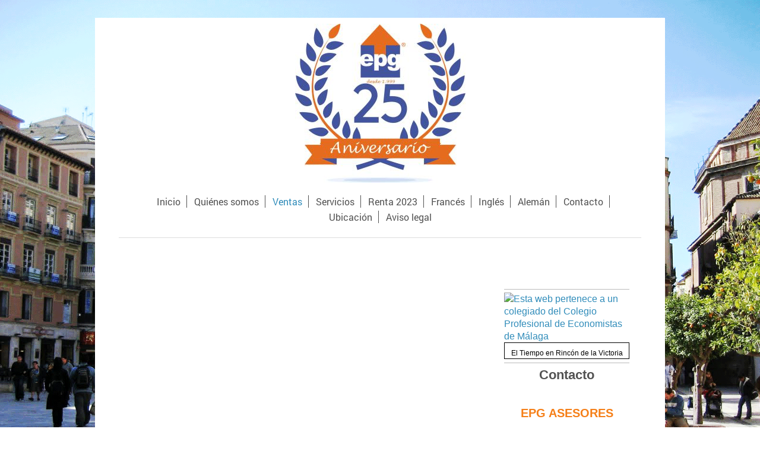

--- FILE ---
content_type: text/html; charset=UTF-8
request_url: https://www.epgasesores.com/ventas/
body_size: 6142
content:
<!DOCTYPE html>
<html lang="es"  ><head prefix="og: http://ogp.me/ns# fb: http://ogp.me/ns/fb# business: http://ogp.me/ns/business#">
    <meta http-equiv="Content-Type" content="text/html; charset=utf-8"/>
    <meta name="generator" content="IONOS MyWebsite"/>
        
    <link rel="dns-prefetch" href="//cdn.website-start.de/"/>
    <link rel="dns-prefetch" href="//102.mod.mywebsite-editor.com"/>
    <link rel="dns-prefetch" href="https://102.sb.mywebsite-editor.com/"/>
    <link rel="shortcut icon" href="https://www.epgasesores.com/s/misc/favicon.png?1512826446"/>
        <title>EPG Asesores - Ventas</title>
    <style type="text/css">@media screen and (max-device-width: 1024px) {.diyw a.switchViewWeb {display: inline !important;}}</style>
    <style type="text/css">@media screen and (min-device-width: 1024px) {
            .mediumScreenDisabled { display:block }
            .smallScreenDisabled { display:block }
        }
        @media screen and (max-device-width: 1024px) { .mediumScreenDisabled { display:none } }
        @media screen and (max-device-width: 568px) { .smallScreenDisabled { display:none } }
                @media screen and (min-width: 1024px) {
            .mobilepreview .mediumScreenDisabled { display:block }
            .mobilepreview .smallScreenDisabled { display:block }
        }
        @media screen and (max-width: 1024px) { .mobilepreview .mediumScreenDisabled { display:none } }
        @media screen and (max-width: 568px) { .mobilepreview .smallScreenDisabled { display:none } }</style>
    <meta name="viewport" content="width=device-width, initial-scale=1, maximum-scale=1, minimal-ui"/>

<meta name="format-detection" content="telephone=no"/>
        <meta name="keywords" content="venta"/>
            <meta name="description" content="Elias Jose Perez Gunz SLU en Rincón de la Victoria le ofrece su asesoramiento en todas las cuestiones fiscales y contables: desde dirección financiera, pasando por auditorías hasta la regulación de declaraciones de impuestos."/>
            <meta name="robots" content="index,follow"/>
        <link href="//cdn.website-start.de/templates/2116/style.css?1758547156484" rel="stylesheet" type="text/css"/>
    <link href="https://www.epgasesores.com/s/style/theming.css?1729698986" rel="stylesheet" type="text/css"/>
    <link href="//cdn.website-start.de/app/cdn/min/group/web.css?1758547156484" rel="stylesheet" type="text/css"/>
<link href="//cdn.website-start.de/app/cdn/min/moduleserver/css/es_ES/common,twitter,facebook,counter,shoppingbasket?1758547156484" rel="stylesheet" type="text/css"/>
    <link href="//cdn.website-start.de/app/cdn/min/group/mobilenavigation.css?1758547156484" rel="stylesheet" type="text/css"/>
    <link href="https://102.sb.mywebsite-editor.com/app/logstate2-css.php?site=445070182&amp;t=1769393986" rel="stylesheet" type="text/css"/>

<script type="text/javascript">
    /* <![CDATA[ */
var stagingMode = '';
    /* ]]> */
</script>
<script src="https://102.sb.mywebsite-editor.com/app/logstate-js.php?site=445070182&amp;t=1769393986"></script>

    <link href="//cdn.website-start.de/templates/2116/print.css?1758547156484" rel="stylesheet" media="print" type="text/css"/>
    <script type="text/javascript">
    /* <![CDATA[ */
    var systemurl = 'https://102.sb.mywebsite-editor.com/';
    var webPath = '/';
    var proxyName = '';
    var webServerName = 'www.epgasesores.com';
    var sslServerUrl = 'https://www.epgasesores.com';
    var nonSslServerUrl = 'http://www.epgasesores.com';
    var webserverProtocol = 'http://';
    var nghScriptsUrlPrefix = '//102.mod.mywebsite-editor.com';
    var sessionNamespace = 'DIY_SB';
    var jimdoData = {
        cdnUrl:  '//cdn.website-start.de/',
        messages: {
            lightBox: {
    image : 'Imagen',
    of: 'de'
}

        },
        isTrial: 0,
        pageId: 383837    };
    var script_basisID = "445070182";

    diy = window.diy || {};
    diy.web = diy.web || {};

        diy.web.jsBaseUrl = "//cdn.website-start.de/s/build/";

    diy.context = diy.context || {};
    diy.context.type = diy.context.type || 'web';
    /* ]]> */
</script>

<script type="text/javascript" src="//cdn.website-start.de/app/cdn/min/group/web.js?1758547156484" crossorigin="anonymous"></script><script type="text/javascript" src="//cdn.website-start.de/s/build/web.bundle.js?1758547156484" crossorigin="anonymous"></script><script type="text/javascript" src="//cdn.website-start.de/app/cdn/min/group/mobilenavigation.js?1758547156484" crossorigin="anonymous"></script><script src="//cdn.website-start.de/app/cdn/min/moduleserver/js/es_ES/common,twitter,facebook,counter,shoppingbasket?1758547156484"></script>
<script type="text/javascript" src="https://cdn.website-start.de/proxy/apps/static/resource/dependencies/"></script><script type="text/javascript">
                    if (typeof require !== 'undefined') {
                        require.config({
                            waitSeconds : 10,
                            baseUrl : 'https://cdn.website-start.de/proxy/apps/static/js/'
                        });
                    }
                </script><script type="text/javascript" src="//cdn.website-start.de/app/cdn/min/group/pfcsupport.js?1758547156484" crossorigin="anonymous"></script>    <meta property="og:type" content="business.business"/>
    <meta property="og:url" content="https://www.epgasesores.com/ventas/"/>
    <meta property="og:title" content="EPG Asesores - Ventas"/>
            <meta property="og:description" content="Elias Jose Perez Gunz SLU en Rincón de la Victoria le ofrece su asesoramiento en todas las cuestiones fiscales y contables: desde dirección financiera, pasando por auditorías hasta la regulación de declaraciones de impuestos."/>
                <meta property="og:image" content="https://www.epgasesores.com/s/misc/logo.jpg?t=1762323635"/>
        <meta property="business:contact_data:country_name" content="España"/>
    <meta property="business:contact_data:street_address" content="Sierra de las Nieves 14"/>
    <meta property="business:contact_data:locality" content="Rincón de la Victoria"/>
    <meta property="business:contact_data:region" content="Málaga"/>
    <meta property="business:contact_data:email" content="epg@epgasesores.com"/>
    <meta property="business:contact_data:postal_code" content="29730"/>
    <meta property="business:contact_data:phone_number" content="+34 952 971 594"/>
    
    
<meta property="business:hours:day" content="MONDAY"/><meta property="business:hours:start" content="09:30"/><meta property="business:hours:end" content="17:00"/><meta property="business:hours:day" content="TUESDAY"/><meta property="business:hours:start" content="09:30"/><meta property="business:hours:end" content="17:00"/><meta property="business:hours:day" content="WEDNESDAY"/><meta property="business:hours:start" content="09:30"/><meta property="business:hours:end" content="17:00"/><meta property="business:hours:day" content="THURSDAY"/><meta property="business:hours:start" content="09:30"/><meta property="business:hours:end" content="17:00"/><meta property="business:hours:day" content="MONDAY"/><meta property="business:hours:start" content="14:00"/><meta property="business:hours:end" content="20:00"/><meta property="business:hours:day" content="TUESDAY"/><meta property="business:hours:start" content="14:00"/><meta property="business:hours:end" content="20:00"/><meta property="business:hours:day" content="WEDNESDAY"/><meta property="business:hours:start" content="14:00"/><meta property="business:hours:end" content="20:00"/><meta property="business:hours:day" content="THURSDAY"/><meta property="business:hours:start" content="14:00"/><meta property="business:hours:end" content="20:00"/><meta property="business:hours:day" content="FRIDAY"/><meta property="business:hours:start" content="09:30"/><meta property="business:hours:end" content="14:00"/></head>


<body class="body diyBgActive  cc-pagemode-default diyfeSidebarRight diy-market-es_ES" data-pageid="383837" id="page-383837">
    
    <div class="diyw">
        <!-- master-2 -->
<div class="diyweb">
	
<nav id="diyfeMobileNav" class="diyfeCA diyfeCA2" role="navigation">
    <a title="Abrir/cerrar la navegación">Abrir/cerrar la navegación</a>
    <ul class="mainNav1"><li class=" hasSubNavigation"><a data-page-id="234294" href="https://www.epgasesores.com/" class=" level_1"><span>Inicio</span></a></li><li class=" hasSubNavigation"><a data-page-id="234295" href="https://www.epgasesores.com/quiénes-somos/" class=" level_1"><span>Quiénes somos</span></a><span class="diyfeDropDownSubOpener">&nbsp;</span><div class="diyfeDropDownSubList diyfeCA diyfeCA3"><ul class="mainNav2"><li class=" hasSubNavigation"><a data-page-id="234296" href="https://www.epgasesores.com/quiénes-somos/historia/" class=" level_2"><span>Historia</span></a></li><li class=" hasSubNavigation"><a data-page-id="234297" href="https://www.epgasesores.com/quiénes-somos/nuestro-equipo/" class=" level_2"><span>Nuestro equipo</span></a></li></ul></div></li><li class="current hasSubNavigation"><a data-page-id="383837" href="https://www.epgasesores.com/ventas/" class="current level_1"><span>Ventas</span></a></li><li class=" hasSubNavigation"><a data-page-id="234299" href="https://www.epgasesores.com/servicios/" class=" level_1"><span>Servicios</span></a><span class="diyfeDropDownSubOpener">&nbsp;</span><div class="diyfeDropDownSubList diyfeCA diyfeCA3"><ul class="mainNav2"><li class=" hasSubNavigation"><a data-page-id="2315781" href="https://www.epgasesores.com/servicios/asesoramiento-para-empresas-2/" class=" level_2"><span>Asesoramiento para empresas</span></a></li><li class=" hasSubNavigation"><a data-page-id="2315780" href="https://www.epgasesores.com/servicios/contabilidad-2/" class=" level_2"><span>Contabilidad</span></a></li><li class=" hasSubNavigation"><a data-page-id="2315779" href="https://www.epgasesores.com/servicios/auditoría-contable-2/" class=" level_2"><span>Auditoría contable</span></a></li><li class=" hasSubNavigation"><a data-page-id="2315775" href="https://www.epgasesores.com/servicios/auditoría-contable-1/" class=" level_2"><span>Auditoría contable</span></a></li><li class=" hasSubNavigation"><a data-page-id="2315776" href="https://www.epgasesores.com/servicios/contabilidad-1/" class=" level_2"><span>Contabilidad</span></a></li><li class=" hasSubNavigation"><a data-page-id="2315777" href="https://www.epgasesores.com/servicios/asesoramiento-para-empresas-1/" class=" level_2"><span>Asesoramiento para empresas</span></a></li><li class=" hasSubNavigation"><a data-page-id="234300" href="https://www.epgasesores.com/servicios/asesoramiento-fiscal/" class=" level_2"><span>Asesoramiento fiscal</span></a></li><li class=" hasSubNavigation"><a data-page-id="234301" href="https://www.epgasesores.com/servicios/auditoría-contable/" class=" level_2"><span>Auditoría contable</span></a></li><li class=" hasSubNavigation"><a data-page-id="234302" href="https://www.epgasesores.com/servicios/contabilidad/" class=" level_2"><span>Contabilidad</span></a></li><li class=" hasSubNavigation"><a data-page-id="234303" href="https://www.epgasesores.com/servicios/asesoramiento-para-empresas/" class=" level_2"><span>Asesoramiento para empresas</span></a></li><li class=" hasSubNavigation"><a data-page-id="245653" href="https://www.epgasesores.com/servicios/asesoría-jurídica/" class=" level_2"><span>Asesoría Jurídica</span></a></li><li class=" hasSubNavigation"><a data-page-id="454015" href="https://www.epgasesores.com/servicios/trámites-ante-organismos-públicos/" class=" level_2"><span>Trámites ante organismos públicos</span></a></li><li class=" hasSubNavigation"><a data-page-id="245654" href="https://www.epgasesores.com/servicios/seguros-generales/" class=" level_2"><span>Seguros generales</span></a></li></ul></div></li><li class=" hasSubNavigation"><a data-page-id="2315782" href="https://www.epgasesores.com/renta-2023/" class=" level_1"><span>Renta 2023</span></a></li><li class=" hasSubNavigation"><a data-page-id="414660" href="https://www.epgasesores.com/francés/" class=" level_1"><span>Francés</span></a></li><li class=" hasSubNavigation"><a data-page-id="414706" href="https://www.epgasesores.com/inglés/" class=" level_1"><span>Inglés</span></a></li><li class=" hasSubNavigation"><a data-page-id="414707" href="https://www.epgasesores.com/alemán/" class=" level_1"><span>Alemán</span></a></li><li class=" hasSubNavigation"><a data-page-id="234304" href="https://www.epgasesores.com/contacto/" class=" level_1"><span>Contacto</span></a></li><li class=" hasSubNavigation"><a data-page-id="234305" href="https://www.epgasesores.com/ubicación/" class=" level_1"><span>Ubicación</span></a></li><li class=" hasSubNavigation"><a data-page-id="234306" href="https://www.epgasesores.com/aviso-legal/" class=" level_1"><span>Aviso legal</span></a></li></ul></nav>
	<div class="diywebLogo">
		<div class="diywebLiveArea">
			<div class="diywebMainGutter">
				<div class="diyfeGE diyfeCA1">
						
    <style type="text/css" media="all">
        /* <![CDATA[ */
                .diyw #website-logo {
            text-align: center !important;
                        padding: 0px 0;
                    }
        
                /* ]]> */
    </style>

    <div id="website-logo">
            <a href="https://www.epgasesores.com/"><img class="website-logo-image" width="287" src="https://www.epgasesores.com/s/misc/logo.jpg?t=1762323636" alt=""/></a>

            
            </div>


				</div>
			</div>
		</div>
	</div>
	<div class="diywebNav diywebNavMain diywebNav1 diywebNavHorizontal">
		<div class="diywebLiveArea">
			<div class="diywebMainGutter">
				<div class="diyfeGE diyfeCA diyfeCA2">
					<div class="diywebGutter">
						<div class="webnavigation"><ul id="mainNav1" class="mainNav1"><li class="navTopItemGroup_1"><a data-page-id="234294" href="https://www.epgasesores.com/" class="level_1"><span>Inicio</span></a></li><li class="navTopItemGroup_2"><a data-page-id="234295" href="https://www.epgasesores.com/quiénes-somos/" class="level_1"><span>Quiénes somos</span></a></li><li class="navTopItemGroup_3"><a data-page-id="383837" href="https://www.epgasesores.com/ventas/" class="current level_1"><span>Ventas</span></a></li><li class="navTopItemGroup_4"><a data-page-id="234299" href="https://www.epgasesores.com/servicios/" class="level_1"><span>Servicios</span></a></li><li class="navTopItemGroup_5"><a data-page-id="2315782" href="https://www.epgasesores.com/renta-2023/" class="level_1"><span>Renta 2023</span></a></li><li class="navTopItemGroup_6"><a data-page-id="414660" href="https://www.epgasesores.com/francés/" class="level_1"><span>Francés</span></a></li><li class="navTopItemGroup_7"><a data-page-id="414706" href="https://www.epgasesores.com/inglés/" class="level_1"><span>Inglés</span></a></li><li class="navTopItemGroup_8"><a data-page-id="414707" href="https://www.epgasesores.com/alemán/" class="level_1"><span>Alemán</span></a></li><li class="navTopItemGroup_9"><a data-page-id="234304" href="https://www.epgasesores.com/contacto/" class="level_1"><span>Contacto</span></a></li><li class="navTopItemGroup_10"><a data-page-id="234305" href="https://www.epgasesores.com/ubicación/" class="level_1"><span>Ubicación</span></a></li><li class="navTopItemGroup_11"><a data-page-id="234306" href="https://www.epgasesores.com/aviso-legal/" class="level_1"><span>Aviso legal</span></a></li></ul></div>
					</div>
				</div>
			</div>
		</div>
	</div>
	<div class="diywebContent">
		<div class="diywebLiveArea">
			<div class="diywebMainGutter">
	<div id="diywebAppContainer1st"></div>
				<div class="diyfeGridGroup diyfeCA diyfeCA1">
					<div class="diywebMain diyfeGE">
						<div class="diywebGutter">
							
        <div id="content_area">
        	<div id="content_start"></div>
        	
        
        <div id="matrix_405020" class="sortable-matrix" data-matrixId="405020"></div>
        
        
        </div>
						</div>
					</div>
					<div class="diywebSecondary diyfeGE diyfeCA diyfeCA3">
						<div class="diywebNav diywebNav23 diywebHideOnSmall">
							<div class="diyfeGE">
								<div class="diywebGutter">
									<div class="webnavigation"></div>
								</div>
							</div>
						</div>
						<div class="diywebSidebar">
							<div class="diyfeGE">
								<div class="diywebGutter">
									<div id="matrix_238400" class="sortable-matrix" data-matrixId="238400"><div class="n module-type-googlemaps diyfeLiveArea "> 
            <a style="display:block;" href="https://www.google.com/maps/@?api=1&amp;map_action=map&amp;channel=mws-visit&amp;hl=es-ES&amp;center=36.71783258604%2C-4.2845636198517&amp;zoom=13&amp;basemap=roadmap" target="_blank">            
            <img id="map_image_33384183" style="margin:auto; max-width:100%;" height="200" data-src="https://maps.googleapis.com/maps/api/staticmap?channel=mws-visit&amp;language=es_ES&amp;center=36.71783258604%2C-4.2845636198517&amp;zoom=13&amp;size=181x200&amp;maptype=roadmap&amp;client=gme-11internet&amp;signature=p2isrqeBeevb9AjdVN4sJhYFZpE=" src="" alt=""/>
                 
        </a>
        <script type="text/javascript">
            /* <![CDATA[ */
            var lazyload = function () {
                var mapImage = jQuery('#map_image_33384183');

                var windowTop = jQuery(window).scrollTop();
                var windowBottom = windowTop + jQuery(window).height();

                var mapTop = mapImage.offset().top;
                var mapBottom = mapTop + mapImage.height();

                if ((mapImage.attr('src') === '') && (windowTop <= mapBottom) && (windowBottom >= mapTop)) {
                    mapImage.attr('src', mapImage.data('src'));
                    mapImage.removeData('src');
                    mapImage.removeAttr('height');
                }
            };
            jQuery(document).ready(lazyload);
            jQuery(window).scroll(lazyload);
            /* ]]> */
        </script>
     </div><div class="n module-type-hr diyfeLiveArea "> <div style="padding: 0px 0px">
    <div class="hr"></div>
</div>
 </div><div class="n module-type-htmlCode diyfeLiveArea "> <div class="mediumScreenDisabled"><script type="text/javascript">if (window.jQuery) {window.jQuery_1and1 = window.jQuery;}</script><a href="#" onclick="javascript:window.open('https://economistasmalaga.com/validacion-colegiado/?num=2991','verificacion','width=800px,height=380px');"><img src="https://economistasmalaga.com/_sello-verificacion/verificacion.jpg" border="0" alt="Esta web pertenece a un colegiado del Colegio Profesional de Economistas de Málaga" title="Esta web pertenece a un colegiado del Colegio Profesional de Economistas de Málaga"/></a><script type="text/javascript">if (window.jQuery_1and1) {window.jQuery = window.jQuery_1and1;}</script></div> </div><div class="n module-type-htmlCode diyfeLiveArea "> <div class="mediumScreenDisabled"><script type="text/javascript">if (window.jQuery) {window.jQuery_1and1 = window.jQuery;}</script><div style="border: 1px solid #000; background-color: #FFF; width: 200; color: #000; margin:auto; padding-top: 5px;">
<div style="text-align:center;"><a href="http://www.eltiempo24.es/Rinc%C3%B3n+de+la+Victoria/Andalucia/Espana/ES0MG0081" target="_blank" style="text-align:center;font-family: Arial;font-size: 12px; color: #000;">El Tiempo en Rincón de la Victoria</a></div>
<script src="http://www.eltiempo24.es/svc/remote/widgetciudad/?point=ES0MG0081" type="text/javascript">
</script></div><script type="text/javascript">if (window.jQuery_1and1) {window.jQuery = window.jQuery_1and1;}</script></div> </div><div class="n module-type-rss diyfeLiveArea ">  </div><div class="n module-type-htmlCode diyfeLiveArea "> <div class="mediumScreenDisabled"><script type="text/javascript">if (window.jQuery) {window.jQuery_1and1 = window.jQuery;}</script><script type="text/javascript" src="http://www.hipotecasyeuribor.com/w2.html">
</script><noscript><a href="http://www.hipotecasyeuribor.com">Hipotecas y Euribor</a></noscript><script type="text/javascript">if (window.jQuery_1and1) {window.jQuery = window.jQuery_1and1;}</script></div> </div><div class="n module-type-hr diyfeLiveArea "> <div style="padding: 0px 0px">
    <div class="hr"></div>
</div>
 </div><div class="n module-type-header diyfeLiveArea "> <h2><span class="diyfeDecoration">Contacto</span></h2> </div><div class="n module-type-text diyfeLiveArea "> <p style="text-align: center;"> </p>
<p style="text-align: center;"><span style="font-size:20px;"><span style="color:#F57F18;"><strong>EPG ASESORES</strong></span></span></p>
<p style="text-align: center;"><span style="color:#FFFFFF;">C/Sierra de las Nieves nº 14</span></p>
<p style="text-align: center;"><span style="color:#FFFFFF;">29.730 Rincón de la Victoria</span></p>
<p style="text-align: center;"><span style="color:#FFFFFF;">MÁLAGA - ESPAÑA</span></p>
<p> </p>
<p style="text-align: center;"><span style="color:#FFFFFF;"><strong>  e-mail :</strong></span> <strong><a href="mailto:epg@epgasesores.com"><span style="color:#F57F18;">epg@epgasesores.com</span></a></strong></p>
<p> </p>
<p style="text-align: center;"><span style="color:#FFFFFF;">Si tiene cualquier duda acerca de nuestros</span> <a href="https://www.epgasesores.com/servicios/"><span style="color:#FFFFFF;">servicios</span></a>
<span style="color:#FFFFFF;">o si desea concertar una cita, llámenos al siguiente número de teléfono:</span></p>
<p> </p>
<p style="text-align: center;"><span style="color:#F57F18;"><span style="font-size:26px;"><strong>+34 952 971 594</strong></span></span></p>
<p style="text-align: center;"><span style="color:#F57F18;"><span style="font-size:26px;"><strong>+34 637 395 402</strong></span></span></p>
<p> </p>
<p style="text-align: center;"><span style="color:#FFFFFF;">Si lo desea, también puede ponerse en contacto con nosotros a través de nuestro</span> <a href="https://www.epgasesores.com/contacto/"><span style="color:#FFFFFF;">formulario</span></a><span style="color:#FFFFFF;">.</span></p> </div><div class="n module-type-hr diyfeLiveArea "> <div style="padding: 0px 0px">
    <div class="hr"></div>
</div>
 </div><div class="n module-type-gallery diyfeLiveArea "> <div class="ccgalerie clearover" id="lightbox-gallery-2292821">

<div class="thumb_pro3" id="gallery_thumb_4862159" style="width: 36px; height: 36px;">
	<div class="innerthumbnail" style="width: 36px; height: 36px;">		<a href="https://www.epgasesores.com/francés/">			<img src="https://www.epgasesores.com/s/cc_images/thumb_4862159.jpg?t=1353519040" id="image_4862159" alt=""/>
		</a>
	</div>

</div>

<div class="thumb_pro3" id="gallery_thumb_4862160" style="width: 36px; height: 36px;">
	<div class="innerthumbnail" style="width: 36px; height: 36px;">		<a href="https://www.epgasesores.com/inglés/">			<img src="https://www.epgasesores.com/s/cc_images/thumb_4862160.png?t=1353519040" id="image_4862160" alt=""/>
		</a>
	</div>

</div>

<div class="thumb_pro3" id="gallery_thumb_4862161" style="width: 36px; height: 36px;">
	<div class="innerthumbnail" style="width: 36px; height: 36px;">		<a href="https://www.epgasesores.com/alemán/">			<img src="https://www.epgasesores.com/s/cc_images/thumb_4862161.png?t=1353519040" id="image_4862161" alt=""/>
		</a>
	</div>

</div>
</div>
   <script type="text/javascript">
  //<![CDATA[
      jQuery(document).ready(function($){
          var $galleryEl = $('#lightbox-gallery-2292821');

          if ($.fn.swipebox && Modernizr.touch) {
              $galleryEl
                  .find('a[rel*="lightbox"]')
                  .addClass('swipebox')
                  .swipebox();
          } else {
              $galleryEl.tinyLightbox({
                  item: 'a[rel*="lightbox"]',
                  cycle: true
              });
          }
      });
    //]]>
    </script>
 </div><div class="n module-type-hr diyfeLiveArea "> <div style="padding: 0px 0px">
    <div class="hr"></div>
</div>
 </div><div class="n module-type-header diyfeLiveArea "> <h1><span class="diyfeDecoration">Horario</span></h1> </div><div class="n module-type-hr diyfeLiveArea "> <div style="padding: 0px 0px">
    <div class="hr"></div>
</div>
 </div><div class="n module-type-text diyfeLiveArea "> <ul>
<li><span style="color: #fb6e05; font-family: Calibri; font-size: 10pt;">Mañanas de  9:00 horas a 14:00 horas</span></li>
</ul>
<ul>
<li><span style="color: #fb6e05; font-family: Calibri; font-size: 10pt;">Tardes de     17:00 horas a 19:00 horas</span></li>
</ul>
<ul>
<li><span style="color: #fb6e05; font-family: Calibri; font-size: 10pt;">Viernes de     9:00 horas a 14:00 horas﻿</span></li>
</ul> </div><div class="n module-type-hr diyfeLiveArea "> <div style="padding: 0px 0px">
    <div class="hr"></div>
</div>
 </div><div class="n module-type-header diyfeLiveArea "> <h2><span class="diyfeDecoration">Síganos en las redes sociales</span></h2> </div><div class="n module-type-remoteModule-twitter diyfeLiveArea ">             <div id="modul_1265199_content"><div id="NGH1265199_main">


    <div class="twitter-container">
                <div class="twitter-tweet-button">
        <p class="tweet-button-text">Twittear esta página</p>
        <a href="http://www.twitter.com/share" data-url="https://www.epgasesores.com/ventas/" class="twitter-share-button" data-count="none" data-lang="en">Tweet</a>
    </div>
        </div>
</div>
</div><script>/* <![CDATA[ */var __NGHModuleInstanceData1265199 = __NGHModuleInstanceData1265199 || {};__NGHModuleInstanceData1265199.server = 'http://102.mod.mywebsite-editor.com';__NGHModuleInstanceData1265199.data_web = {};var m = mm[1265199] = new Twitter(1265199,1173,'twitter');if (m.initView_main != null) m.initView_main();/* ]]> */</script>
         </div><div class="n module-type-remoteModule-facebook diyfeLiveArea ">             <div id="modul_1265200_content"><div id="NGH1265200_main">
    <div class="facebook-content">
        <a class="fb-share button" href="https://www.facebook.com/sharer.php?u=https%3A%2F%2Fwww.epgasesores.com%2Fventas%2F">
    <img src="https://www.epgasesores.com/proxy/static/mod/facebook/files/img/facebook-share-icon.png"/> Compartir</a>    </div>
</div>
</div><script>/* <![CDATA[ */var __NGHModuleInstanceData1265200 = __NGHModuleInstanceData1265200 || {};__NGHModuleInstanceData1265200.server = 'http://102.mod.mywebsite-editor.com';__NGHModuleInstanceData1265200.data_web = {};var m = mm[1265200] = new Facebook(1265200,3542,'facebook');if (m.initView_main != null) m.initView_main();/* ]]> */</script>
         </div><div class="n module-type-remoteModule-counter diyfeLiveArea ">             <div id="modul_1374461_content"><div id="NGH1374461_" class="counter apsinth-clear">
		<div class="ngh-counter ngh-counter-skin-playful_08c" style="height:26px"><div class="char" style="width:6px;height:26px"></div><div class="char" style="background-position:-59px 0px;width:17px;height:26px"></div><div class="char" style="background-position:-94px 0px;width:18px;height:26px"></div><div class="char" style="background-position:-112px 0px;width:17px;height:26px"></div><div class="char" style="background-position:-59px 0px;width:17px;height:26px"></div><div class="char" style="background-position:-76px 0px;width:18px;height:26px"></div><div class="char" style="background-position:-367px 0px;width:9px;height:26px"></div></div>		<div class="apsinth-clear"></div>
</div>
</div><script>/* <![CDATA[ */var __NGHModuleInstanceData1374461 = __NGHModuleInstanceData1374461 || {};__NGHModuleInstanceData1374461.server = 'http://102.mod.mywebsite-editor.com';__NGHModuleInstanceData1374461.data_web = {"content":146745};var m = mm[1374461] = new Counter(1374461,960,'counter');if (m.initView_main != null) m.initView_main();/* ]]> */</script>
         </div></div>
								</div>
							</div>
						</div>
					</div>
				</div>
			</div>
		</div>
	</div>
	<div class="diywebFooter">
		<div class="diywebLiveArea">
			<div class="diywebMainGutter">
				<div class="diyfeGE diyfeCA diyfeCA4">
					<div class="diywebGutter">
						<div id="contentfooter">
    <div class="leftrow">
                        <a rel="nofollow" href="javascript:window.print();">
                    <img class="inline" height="14" width="18" src="//cdn.website-start.de/s/img/cc/printer.gif" alt=""/>
                    Versión para imprimir                </a> <span class="footer-separator">|</span>
                <a href="https://www.epgasesores.com/sitemap/">Mapa del sitio</a>
                        <br/> © Elías José Pérez Gunz S.L.Unipersonal
            </div>
    <script type="text/javascript">
        window.diy.ux.Captcha.locales = {
            generateNewCode: 'Generar nuevo código',
            enterCode: 'Introduce el código.'
        };
        window.diy.ux.Cap2.locales = {
            generateNewCode: 'Generar nuevo código',
            enterCode: 'Introduce el código.'
        };
    </script>
    <div class="rightrow">
                <p><a class="diyw switchViewWeb" href="javascript:switchView('desktop');">Vista Web</a><a class="diyw switchViewMobile" href="javascript:switchView('mobile');">Vista Móvil</a></p>
                <span class="loggedin">
            <a rel="nofollow" id="logout" href="https://102.sb.mywebsite-editor.com/app/cms/logout.php">Cerrar sesión</a> <span class="footer-separator">|</span>
            <a rel="nofollow" id="edit" href="https://102.sb.mywebsite-editor.com/app/445070182/383837/">Editar página</a>
        </span>
    </div>
</div>


					</div>
				</div>
			</div>
		</div>
	</div>
</div>    </div>

    
    </body>


<!-- rendered at Wed, 05 Nov 2025 07:20:36 +0100 -->
</html>
